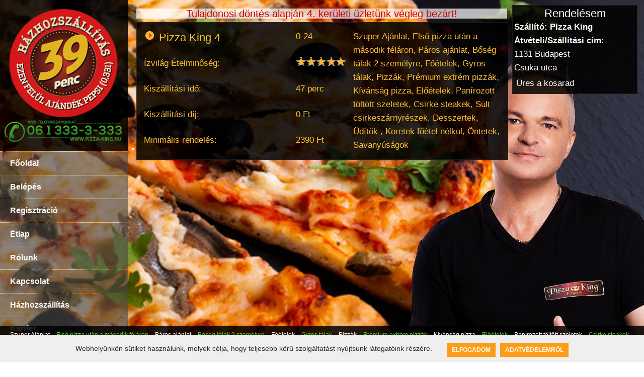

--- FILE ---
content_type: text/html; charset=utf-8
request_url: https://www.pizza-king.hu/pizzaking/select_pizzerias/diid-60/streetid-4641/ss-1/
body_size: 12131
content:
	<!DOCTYPE HTML PUBLIC "-//W3C//DTD HTML 4.01 Transitional//EN" "https://www.w3.org/TR/html4/loose.dtd">	<html xmlns="http://www.w3.org/1999/xhtml" dir="ltr" xml:lang="hu" lang="hu">		<head>			<meta charset="UTF-8">			<title>Pizza King 7 - pizza házhozszállítás - rendelés, olasz étel házhozszállítás - rendelés, magyaros étel házhozszállítás - rendelés, török étel házhozszállítás - rendelés			</title>			<meta name="robots" content="index, follow"/>			<meta http-equiv="content-type" content="text/html; charset=utf-8" />			<meta name="revisit-after" content="1 DAYS"/>			<meta name="rating" content="general"/>			<meta name="description" content="Online ételrendelés,Budapest - III., IV., V., VI., VII., VIII., IX., X., XI., XIII., XIV., XV., XVIII., XIX., XX., XXI. - kerület - Pizza rendelés - házhoz szállítás - pizzarendelés - ételrendelés, Pizzák, tészták, előételek, főételek, saláták, desszertek és egyéb különlegességek házhoz szállítása, szinte egész Budapest területén. Pizza King Express étterem és gyorsétterem hálózatpizza házhozszállítás - rendelés, olasz étel házhozszállítás - rendelés, magyaros étel házhozszállítás - rendelés, török étel házhozszállítás - rendelés"/>			<meta name="keywords" content="Online ételrendelés,Budapest - III., IV., V., VI., VII., VIII., IX., X., XI., XIII., XIV., XV., XVIII., XIX., XX., XXI. - kerület - Pizza rendelés - házhoz szállítás - pizzarendelés - ételrendelés, Pizzák, tészták, előételek, főételek, saláták, desszertek és egyéb különlegességek házhoz szállítása, szinte egész Budapest területén. Pizza King Express étterem és gyorsétterem hálózatpizza házhozszállítás - rendelés, olasz étel házhozszállítás - rendelés, magyaros étel házhozszállítás - rendelés, török étel házhozszállítás - rendelés"/>			<meta name="copyright" content="Copyright (c) 2002-2026 by ToolSiTE Kft."/>			<meta name="generator" content="ToolSiTE Kft."/>			<meta name="author" content="ToolSiTE Kft."/>			<meta name="language" content="hu">			<meta name="resource-type" content="document"/>			<meta name="viewport" content="user-scalable=no, initial-scale=1, maximum-scale=1, minimum-scale=1, width=device-width, height=device-height, target-densitydpi=device-dpi" />				<link rel="apple-touch-icon" sizes="57x57" href="/webshop/pizzaking/favicon/apple-icon-57x57.png">				<link rel="apple-touch-icon" sizes="60x60" href="/webshop/pizzaking/favicon/apple-icon-60x60.png">				<link rel="apple-touch-icon" sizes="72x72" href="/webshop/pizzaking/favicon/apple-icon-72x72.png">				<link rel="apple-touch-icon" sizes="76x76" href="/webshop/pizzaking/favicon/apple-icon-76x76.png">				<link rel="apple-touch-icon" sizes="114x114" href="/webshop/pizzaking/favicon/apple-icon-114x114.png">				<link rel="apple-touch-icon" sizes="120x120" href="/webshop/pizzaking/favicon/apple-icon-120x120.png">				<link rel="apple-touch-icon" sizes="144x144" href="/webshop/pizzaking/favicon/apple-icon-144x144.png">				<link rel="apple-touch-icon" sizes="152x152" href="/webshop/pizzaking/favicon/apple-icon-152x152.png">				<link rel="apple-touch-icon" sizes="180x180" href="/webshop/pizzaking/favicon/apple-icon-180x180.png">				<link rel="icon" type="image/png" sizes="192x192"  href="/webshop/pizzaking/favicon/android-icon-192x192.png">				<link rel="icon" type="image/png" sizes="32x32" href="/webshop/pizzaking/favicon/favicon-32x32.png">				<link rel="icon" type="image/png" sizes="96x96" href="/webshop/pizzaking/favicon/favicon-96x96.png">				<link rel="icon" type="image/png" sizes="16x16" href="/webshop/pizzaking/favicon/favicon-16x16.png">				<link rel="manifest" href="/webshop/pizzaking/favicon/manifest.json">				<meta name="msapplication-TileColor" content="#ffffff">				<meta name="msapplication-TileImage" content="/ms-icon-144x144.png">				<meta name="theme-color" content="#ffffff">			<meta property="og:type" content="food">			<meta property="og:url" content="https://www.pizza-king.hu/pizzaking/select_pizzerias/diid-60/streetid-4641/ss-1/">			<meta property="og:image" content="https://www.pizza-king.hu/media/img/design/logo/logo-pizzaking-90.png"/>			<meta property="og:title" content="Pizza King 7"/>			<meta property="og:site_name" content="www.pizza-king.hu"/>			<meta property="og:description" content="Online ételrendelés,Budapest - III., IV., V., VI., VII., VIII., IX., X., XI., XIII., XIV., XV., XVIII., XIX., XX., XXI. - kerület - Pizza rendelés - házhoz szállítás - pizzarendelés - ételrendelés, Pizzák, tészták, előételek, főételek, saláták, desszertek és egyéb különlegességek házhoz szállítása, szinte egész Budapest területén. Pizza King Express étterem és gyorsétterem hálózatpizza házhozszállítás - rendelés, olasz étel házhozszállítás - rendelés, magyaros étel házhozszállítás - rendelés, török étel házhozszállítás - rendelés" />			<!--<script src="/webshop/_js/jquery_1.11.js"></script>-->			<script type="text/javascript" src="https://code.jquery.com/jquery-2.1.4.min.js"></script>				<script async src="https://www.googletagmanager.com/gtag/js?id=AW-826929705, G-76J9XJ8RPM"></script>				<script>					window.dataLayer = window.dataLayer || [];					function gtag(){dataLayer.push(arguments);}					gtag('js', new Date());					gtag('config', 'AW-826929705, G-76J9XJ8RPM');				</script><script src="https://apis.google.com/js/platform.js"></script>
<meta name="google-signin-client_id" content="812914562374-ds89sgfiqu9qq42nlrldl4q77fgmn6ne.apps.googleusercontent.com">
<script>		var googleUser = {};
		  var startApp = function() {
			gapi.load('auth2', function(){
			// Retrieve the singleton for the GoogleAuth library and set up the client.
			auth2 = gapi.auth2.init({
				client_id: '812914562374-ds89sgfiqu9qq42nlrldl4q77fgmn6ne.apps.googleusercontent.com',
				cookiepolicy: 'single_host_origin',
			});
			attachSignin(document.getElementById('customBtn'));
			});
		};
		  function attachSignin(element) {
			console.log(element.id);
			auth2.attachClickHandler(element, {},
				function(googleUser) {
					document.google_login_form.google_name.value = googleUser.getBasicProfile().getName();
					document.google_login_form.google_email.value = googleUser.getBasicProfile().getEmail();
					document.google_login_form.google_id.value = googleUser.getBasicProfile().getId();
					document.google_login_form.google_img.value = googleUser.getBasicProfile().getImageUrl();
					document.google_login_form.submit();
				}, function(error) {
				  //alert(JSON.stringify(error, undefined, 2));
				});
		  }</script>			<link rel="stylesheet" type="text/css" href="/webshop/_plugins/fontawesome-free-5.15.2-web/css/fontawesome.css" />						<script src="/media/css/tabbedpanels.js" type="text/javascript"></script>				<link rel="stylesheet" type="text/css" href="/webshop/_common/ver1.0.95/css/def_responsive.css?t=1768825157" />					<link rel="stylesheet" type="text/css" href="/webshop/pizzaking/dver0.0.36/css/responsive.css?t=1744709578" />							<script type="text/javascript">								var _gaq = _gaq || [];								_gaq.push(['_setAccount', 'UA-4991804-2']);								_gaq.push(['_trackPageview']);								(function() {									var ga = document.createElement('script'); ga.type = 'text/javascript'; ga.async = true;									ga.src = ('https:' == document.location.protocol ? 'https://ssl' : 'http://www') + '.google-analytics.com/ga.js';									var s = document.getElementsByTagName('script')[0]; s.parentNode.insertBefore(ga, s);								})();							</script>							<script type="text/javascript">								var _gaq = _gaq || [];								_gaq.push(['_setAccount', 'UA-21720446-1']);								_gaq.push(['_trackPageview']);								(function() {									var ga = document.createElement('script'); ga.type = 'text/javascript'; ga.async = true;									ga.src = ('https:' == document.location.protocol ? 'https://ssl' : 'http://www') + '.google-analytics.com/ga.js';									var s = document.getElementsByTagName('script')[0]; s.parentNode.insertBefore(ga, s);								})();							</script>							<script type="text/javascript">								var _gaq = _gaq || [];								_gaq.push(['_setAccount', ' 4468080150']);								_gaq.push(['_trackPageview']);								(function() {									var ga = document.createElement('script'); ga.type = 'text/javascript'; ga.async = true;									ga.src = ('https:' == document.location.protocol ? 'https://ssl' : 'http://www') + '.google-analytics.com/ga.js';									var s = document.getElementsByTagName('script')[0]; s.parentNode.insertBefore(ga, s);								})();							</script><style type="text/css">body{background-image:url(/webshop/pizzaking/images/pizzeriaaction/pizzaking_cooky.jpg);background-size:100%;background-attachment:fixed;background-repeat:no-repeat;}</style>		</head>		<body class="loggedout pizzaking chrome standard_style dark viewpc body_select_pizzerias">				<div id="popup_web_cookie">					<div class="popup_web_cookie_content">						<div class="cookie_text">							Webhelyünkön sütiket használunk, melyek célja, hogy teljesebb körű szolgáltatást nyújtsunk látogatóink részére.						</div>						<div class="cookie_btns">							<a class="accept_cookie" href="javascript:acceptWebpageCookies();">Elfogadom</a>							<a class="dataprotection_cookie" href="https://www.pizza-king.hu/pizzaking/adatvedelem/">Adatvédelemről</a>						</div>					</div>				</div>				<script language="javascript" type="text/javascript">					$(document).ready(function(){						$("textarea").keyup(function(){							var strng = $(this).val();							var cleanStr = removeEmojis(strng);							$(this).val(cleanStr);						});						$("input").keyup(function(){							var strng = $(this).val();							var cleanStr = removeEmojis(strng);							$(this).val(cleanStr);						});					});					function removeEmojis (string) {						var regex = /(?:[\u2700-\u27bf]|(?:\ud83c[\udde6-\uddff]){2}|[\ud800-\udbff][\udc00-\udfff]|[\u0023-\u0039]\ufe0f?\u20e3|\u3299|\u3297|\u303d|\u3030|\u24c2|\ud83c[\udd70-\udd71]|\ud83c[\udd7e-\udd7f]|\ud83c\udd8e|\ud83c[\udd91-\udd9a]|\ud83c[\udde6-\uddff]|\ud83c[\ude01-\ude02]|\ud83c\ude1a|\ud83c\ude2f|\ud83c[\ude32-\ude3a]|\ud83c[\ude50-\ude51]|\u203c|\u2049|[\u25aa-\u25ab]|\u25b6|\u25c0|[\u25fb-\u25fe]|\u00a9|\u00ae|\u2122|\u2139|\ud83c\udc04|[\u2600-\u26FF]|\u2b05|\u2b06|\u2b07|\u2b1b|\u2b1c|\u2b50|\u2b55|\u231a|\u231b|\u2328|\u23cf|[\u23e9-\u23f3]|[\u23f8-\u23fa]|\ud83c\udccf|\u2934|\u2935|[\u2190-\u21ff])/g;						return string.replace(regex, '');					}					function acceptWebpageCookies(){						setWebpageCookie();						closeWebpageCookiePopup();					}					function openWebpageCookiePopup(){						$('#popup_web_cookie').slideToggle();					}					function closeWebpageCookiePopup(){						$('#popup_web_cookie').slideToggle();					}					function setWebpageCookie(){						var now = new Date();						var time = now.getTime();						time += 10 * 365 * 24 * 60 * 60 * 1000;						now.setTime(time);						document.cookie = "userWebpageCookiegdprEnabled=1; expires="+now.toUTCString()+"; path=/";					}					function NoToSSL(){						var now = new Date();						var time = now.getTime();						time += 24 * 60 * 60 * 1000;						now.setTime(time);						document.cookie = "NoMoveSSL=1; expires="+now.toUTCString()+"; path=/";						$('.ssltooltip').slideToggle();					}					function getWebpageCookie() {						var name = "userWebpageCookiegdprEnabled=";						var ca = document.cookie.split(';');						for(var i=0; i<ca.length; i++) {							var c = ca[i];							while (c.charAt(0)==' ') c = c.substring(1);							if (c.indexOf(name) == 0) return c.substring(name.length, c.length);						}						return "";					}					function PopupSliders(){						var webpageCookie = getWebpageCookie();						if (webpageCookie == '' || webpageCookie == 0){							openWebpageCookiePopup();						}					}					window.addEventListener('load', function (){						PopupSliders();					});				</script>				<div id="fb-root"></div>				<script>(function (d, s, id) {					var js, fjs = d.getElementsByTagName(s)[0];					if (d.getElementById(id)) return;					js = d.createElement(s);					js.id = id;					js.src = "https://connect.facebook.net/hu_HU/sdk.js#xfbml=1&version=v2.0";					fjs.parentNode.insertBefore(js, fjs);					}(document, 'script', 'facebook-jssdk'));				</script>				<div id="mobile_header"><script language="javascript" type="text/javascript">
	function ShowMobileMenu(){
		var disp = document.getElementById("pizzeria_mobile_menu").style.display;
		if(disp == 'none'){
			document.getElementById("pizzeria_mobile_menu").style.display = 'block';
		}else{
			document.getElementById("pizzeria_mobile_menu").style.display = 'none';
		}
	}
</script>
<div id="pizzeria_name">
	<h1><a href="https://www.pizza-king.hu">Pizza King</a></h1>
</div>
<div id="mobile_menu_icons">
	<a href="javascript: ShowMobileMenu();" id="mobile-menu-icon"></a>
	<div id="pizzeria_mobile_menu" style="display:none;"><div id="mobile_menu">			<div class="b_online_link" id="div_animated_link_home"><a href="https://www.pizza-king.hu/pizzaking/kezdooldal/" id="animated_link_home">Főoldal</a></div>			<div class="b_online_link" id="div_animated_link_login"><a href="https://www.pizza-king.hu/pizzaking/belepes/" id="animated_link_login">Belépés</a></div>			<div class="b_online_link" id="div_animated_link_registrati"><a href="https://www.pizza-king.hu/pizzaking/regisztracio/" id="animated_link_registrati">Regisztráció</a></div>			<div class="b_online_link" id="div_animated_link_menucard"><a href="https://www.pizza-king.hu/pizzaking/etlap/" id="animated_link_menucard">Étlap</a></div>			<div class="b_online_link" id="div_animated_link_aboutus"><a href="https://www.pizza-king.hu/pizzaking/rolunk/" id="animated_link_aboutus">Rólunk</a></div>			<div class="b_online_link" id="div_animated_link_contact"><a href="https://www.pizza-king.hu/pizzaking/kapcsolat/" id="animated_link_contact">Kapcsolat</a></div>			<div class="b_online_link" id="div_animated_link_delinfo"><a href="https://www.pizza-king.hu/pizzaking/hazhozszallitas/" id="animated_link_delinfo">Házhozszállítás</a></div>			<div class="b_online_link" id="div_animated_link_district"><a href="https://www.pizza-king.hu/pizzaking/online-rendeles/" id="animated_link_district">Online rendelés</a></div>			<div class="b_online_link" id="div_animated_link_kerrier"><a href="https://www.pizza-king.hu/pizzaking/karrier/" id="animated_link_kerrier">Karrier</a></div></div>	</div>
</div>
<div style="clear:both;"></div>				</div>				<div id="mobile_basket" class="enable_order">					<div id="basket_info">						<div class="mobilebasket_info" id="mobilebasket_info">							<i class="fa fa-shopping-basket"></i><div id="shopping_cart"><span>0</span></div>							<div class="clearboth"></div>						</div>					</div>					<div id="basket_order_btn"></div>				</div>				<script language="javascript"  type="text/javascript">					$("#basket_info").click(function(){						$("#container_right").slideToggle( "slow", function(){});					});				</script>			<div id="container_frame1" class="frame_container_select_pizzerias">							<div class="container-wrapper">								<div id="rev_slider_1_1_wrapper" class="rev_slider_wrapper fullscreen-container" data-source="gallery" style="background-color:transparent;padding:0px;">									<div id="rev_slider_1_1" class="rev_slider_wrapper fullscreenbanner" style="display:none;" data-version="5.3.1.5">										<ul>											<li data-index="rs-1" data-transition="fade" data-slotamount="default" data-hideafterloop="0" data-hideslideonmobile="off" data-easein="default" data-easeout="default" data-masterspeed="300" data-thumb="/webshop/pizzaking/images/pizzeriaaction/pizzaking_cooky.jpg" data-rotate="0" data-saveperformance="off" data-title="Pizza King 7" data-param1="" data-param2="" data-param3="" data-param4="" data-param5="" data-param6="" data-param7="" data-param8="" data-param9="" data-param10="" data-description="">												<img src="/webshop/pizzaking/images/pizzeriaaction/pizzaking_cooky.jpg" alt="" title="slide4" width="1920" height="1080" data-bgposition="center center" data-kenburns="on" data-duration="10000" data-ease="Back.easeOut" data-scalestart="120" data-scaleend="100" data-rotatestart="0" data-rotateend="0" data-offsetstart="0 0" data-offsetend="0 0" class="rev-slidebg" data-no-retina>											</li>											<li data-index="rs-2" data-transition="fade" data-slotamount="default" data-hideafterloop="0" data-hideslideonmobile="off" data-easein="default" data-easeout="default" data-masterspeed="300" data-thumb="/webshop/pizzaking/images/pizzeriaaction/mixedpizza.jpg" data-rotate="0" data-saveperformance="off" data-title="Pizza King 7" data-param1="" data-param2="" data-param3="" data-param4="" data-param5="" data-param6="" data-param7="" data-param8="" data-param9="" data-param10="" data-description="">												<img src="/webshop/pizzaking/images/pizzeriaaction/mixedpizza.jpg" alt="" title="slide4" width="1920" height="1080" data-bgposition="center center" data-kenburns="on" data-duration="10000" data-ease="Back.easeOut" data-scalestart="100" data-scaleend="120" data-rotatestart="0" data-rotateend="0" data-offsetstart="0 0" data-offsetend="0 0" class="rev-slidebg" data-no-retina>											</li>											<li data-index="rs-3" data-transition="fade" data-slotamount="default" data-hideafterloop="0" data-hideslideonmobile="off" data-easein="default" data-easeout="default" data-masterspeed="300" data-thumb="/webshop/pizzaking/images/pizzeriaaction/wallpaperone.jpg" data-rotate="0" data-saveperformance="off" data-title="Pizza King 7" data-param1="" data-param2="" data-param3="" data-param4="" data-param5="" data-param6="" data-param7="" data-param8="" data-param9="" data-param10="" data-description="">												<img src="/webshop/pizzaking/images/pizzeriaaction/wallpaperone.jpg" alt="" title="slide4" width="1920" height="1080" data-bgposition="center center" data-kenburns="on" data-duration="10000" data-ease="Back.easeOut" data-scalestart="120" data-scaleend="100" data-rotatestart="0" data-rotateend="0" data-offsetstart="0 0" data-offsetend="0 0" class="rev-slidebg" data-no-retina>											</li>											<li data-index="rs-4" data-transition="fade" data-slotamount="default" data-hideafterloop="0" data-hideslideonmobile="off" data-easein="default" data-easeout="default" data-masterspeed="300" data-thumb="/webshop/pizzaking/images/pizzeriaaction/wallpapertwo.jpg" data-rotate="0" data-saveperformance="off" data-title="Pizza King 7" data-param1="" data-param2="" data-param3="" data-param4="" data-param5="" data-param6="" data-param7="" data-param8="" data-param9="" data-param10="" data-description="">												<img src="/webshop/pizzaking/images/pizzeriaaction/wallpapertwo.jpg" alt="" title="slide4" width="1920" height="1080" data-bgposition="center center" data-kenburns="on" data-duration="10000" data-ease="Back.easeOut" data-scalestart="100" data-scaleend="120" data-rotatestart="0" data-rotateend="0" data-offsetstart="0 0" data-offsetend="0 0" class="rev-slidebg" data-no-retina>											</li>										</ul>										<div class="tp-bannertimer tp-bottom" style="visibility: hidden !important;"></div>									</div>								</div>							</div>					<div id="container_frame2" class="bodyslide">							<header>								<div id="container_lang"><div>			<div class="active_lang" id="lang_HU"><a href="https://www.pizza-king.hu/pizzaking/select_pizzerias/lang-hu/">HU</a></div><div class="lang_sep">&nbsp;</div>			<div class="lang" id="lang_EN"><a href="https://www.pizza-king.hu/pizzaking/select_pizzerias/lang-en/">EN</a></div>    <div style="clear:both;"></div>
</div></div>								<div id="container_link1">	<div>
		<ul>		</ul>
	</div></div><!--container_link1-->								<div id="container_head"><div class="fluid_container">		<div id="camera_wrap_3">			<div class="oneimg">
				<a href="https://www.pizza-king.hu/pizzaking/etlap/">
					<img src="/webshop/pizzaking/images/pizzeriaheader/pizzaking_980x143_39-perc-logo-pepsi-king.png" title="Pizza King 7 - Online rendelés - Házhoz szállítás" alt="Pizza King 7 - Online rendelés - Házhoz szállítás" />
				</a>			</div>		</div></div><!-- .fluid_container -->
<div style="clear:both;"></div></div><!--container_head-->								<div id="container_link2"><div>
    <ul>			<li class="b_online animated_link_home_hu" id="li_animated_link_home">
				<div class="b_online_link home" id="div_animated_link_home">
					<a href="https://www.pizza-king.hu/pizzaking/kezdooldal/"  id="animated_link_home" title="Pizza King 7 - Főoldal">Főoldal</a>
				</div>			</li>			<li class="b_online animated_link_login_hu" id="li_animated_link_login">
				<div class="b_online_link login" id="div_animated_link_login">
					<a href="https://www.pizza-king.hu/pizzaking/belepes/"  id="animated_link_login" title="Pizza King 7 - Belépés">Belépés</a>
				</div>			</li>			<li class="b_online animated_link_registrati_hu" id="li_animated_link_registrati">
				<div class="b_online_link registrati" id="div_animated_link_registrati">
					<a href="https://www.pizza-king.hu/pizzaking/regisztracio/"  id="animated_link_registrati" title="Pizza King 7 - Regisztráció">Regisztráció</a>
				</div>			</li>			<li class="b_online animated_link_menucard_hu" id="li_animated_link_menucard">
				<div class="b_online_link menucard" id="div_animated_link_menucard">
					<a href="https://www.pizza-king.hu/pizzaking/etlap/"  id="animated_link_menucard" title="Pizza King 7 - Étlap">Étlap</a>
				</div>			</li>			<li class="b_online animated_link_aboutus_hu" id="li_animated_link_aboutus">
				<div class="b_online_link aboutus" id="div_animated_link_aboutus">
					<a href="https://www.pizza-king.hu/pizzaking/rolunk/"  id="animated_link_aboutus" title="Pizza King 7 - Rólunk">Rólunk</a>
				</div>			</li>			<li class="b_online animated_link_contact_hu" id="li_animated_link_contact">
				<div class="b_online_link contact" id="div_animated_link_contact">
					<a href="https://www.pizza-king.hu/pizzaking/kapcsolat/"  id="animated_link_contact" title="Pizza King 7 - Kapcsolat">Kapcsolat</a>
				</div>			</li>			<li class="b_online animated_link_delinfo_hu" id="li_animated_link_delinfo">
				<div class="b_online_link delinfo" id="div_animated_link_delinfo">
					<a href="https://www.pizza-king.hu/pizzaking/hazhozszallitas/"  id="animated_link_delinfo" title="Pizza King 7 - Házhozszállítás">Házhozszállítás</a>
				</div>			</li>			<li class="b_online animated_link_district_hu" id="li_animated_link_district">
				<div class="b_online_link district" id="div_animated_link_district">
					<a href="https://www.pizza-king.hu/pizzaking/online-rendeles/"  id="animated_link_district" title="Pizza King 7 - Online rendelés">Online rendelés</a>
				</div>			</li>			<li class="b_online animated_link_kerrier_hu" id="li_animated_link_kerrier">
				<div class="b_online_link kerrier" id="div_animated_link_kerrier">
					<a href="https://www.pizza-king.hu/pizzaking/karrier/"  id="animated_link_kerrier" title="Pizza King 7 - Karrier">Karrier</a>
				</div>			</li>			<li class="b_online li_minibasket" id="li_minibasket">
				<div class="b_online_link" id="div_minibasket"><span class="basket_txt"><a href="#" class="fa fa-shopping-basket" title="Kosár"> Kosár:</a> </span><a href="#" title="Kosár" id="minibasket">0</a></div>
			</li>    </ul>
</div></div><!--container_link2-->							</header>						<script language="javascript" type="text/javascript">							$(document).ready(function(){								$("#mli_animated_link_login").click(function(){									if($('#modern_login').is(':visible')){										$('#modern_login').fadeOut('slow', function(){});										$('#li_animated_link_login').addClass('b_online_active');									}else{										$('#modern_login').fadeIn('slow', function(){});										$('#li_animated_link_login').removeClass('b_online_active');									}								}); 									$(".li_minibasket").click(function(){										if($("#popup_mini_basket").is(":visible")){											$("#not_fixed").fadeOut("slow", function(){});											document.getElementById("close_minibasket_btn").style.display = "none";											$("#popup_mini_basket").fadeOut("slow", function(){});											$("#not_fixed").removeClass("showgreybasket");											$("#li_minibasket").addClass("b_online_active");										} else {											$("#not_fixed").fadeIn("slow", function(){});											document.getElementById("close_minibasket_btn").style.display = "block";											$("#popup_mini_basket").fadeIn("slow", function(){});											$("#not_fixed").addClass("showgreybasket");											$("#li_minibasket").removeClass("b_online_active");										}									}); 							});						</script>						<div id="container_middle" itemscope itemtype="http://schema.org/Restaurant">								<div id="left_column" class="left_page_column left_column_0">								</div>								<div id="center_column" class="center_page_column center_column_2">	<div class="unnepi_nyitvatartas_content unnep_munkaunnepe">
		<div class="unnepi_nyitvatartas_content_layer">
			<p>Tulajdonosi döntés alapján 4. kerületi üzletünk végleg bezárt! </p>		</div>
	</div>
										<div id="billadd_content_bg"></div>									<div id="billadd_content" class="box" style="display:none;"></div>									<div class="select_pizzerias page_content">										<div id="container_page">	<ul id="pizzeria_list">			<li>
				<a href="https://www.pizza-king.hu/pizzaking4/etlap/">
					<table>
						<tr>
							<td width="300">
								<div style="float: left;"><img src="/media/img/design/login_btn.png" /></div>
								<div style="float: left; padding-top: 2px; padding-left: 7px;"><h1>Pizza King 4</h1></div>
							</td>
							<td width="100"><div class="opening_hour_0">0-24</div></td>
							<td rowspan="5" width="300">
								<div class="food_type"><span>Szuper Ajánlat</span>, <span>Első pizza után a második féláron</span>, <span>Páros ajánlat</span>, <span>Bőség tálak 2 személyre</span>, <span>Főételek</span>, <span>Gyros tálak</span>, <span>Pizzák</span>, <span>Prémium extrém pizzák</span>, <span>Kívánság pizza</span>, <span>Előételek</span>, <span>Panírozott töltött szeletek</span>, <span>Csirke steakek</span>, <span>Sült csirkeszárnyrészek</span>, <span>Desszertek</span>, <span>Üdítők </span>, <span>Köretek főétel nélkül</span>, <span>Öntetek</span>, <span>Savanyúságok</span>								</div>
							</td>
						</tr>
						<tr>
							<td><div class="dotted">Ízvilág Ételminőség: </div></td>
							<td><div style="background-image: url(/media/img/design/rating_bg.png);width:100px;height:21px"><div style="background: url(/media/img/design/rating_over.png) top left no-repeat;width:100px;height:21px;">&nbsp;</div></div></td>
						</tr>
						<tr>
							<td><div class="dotted">Kiszállítási idő: </div></td>
							<td>47 perc</td>
						</tr>
						<tr>
							<td><div class="dotted">Kiszállítási díj: </div></td>
							<td>0 Ft</td>
						</tr>
						<tr>
							<td><div class="dotted">Minimális rendelés: </div></td>
							<td>2390 Ft</td>
						</tr>
					</table>
				</a>
			</li>	</ul>										</div><!--container_page-->										<div style="clear:both;"></div>									</div><!--act_page-->																	</div>								<div id="right_column" class="right_page_column right_column_1">									<div id="content_right">										<div class="container_right">											<div id="container_right" class="normal box">	<script language="javascript" type="text/javascript">
		$(document).ready(function(){
			$(".billadd_link").click(function(){
				var show_fooddrink = $(this).attr('href');
				$("#billadd_content").load(show_fooddrink);
				$('#billadd_content').slideToggle();
				$("#billadd_content_bg").fadeIn('slow');
				document.body.style.height = '100vh';
				document.body.style.overflow = 'hidden';
								return false;
			});
		});
	</script>
	<div id="popup_mini_basket" style="display:none; top:0; left:0; background-color:#000; height:100%; width:100%; position:fixed; z-index:9000; opacity:0.7;filter:alpha(opacity=70);"></div>
	<div id="not_fixed" class="">
		<div align="right"><input type="button" value="Bezár" id="close_minibasket_btn" onclick="javascript: ShowGreyBasket();" class="li_minibasket" /></div>
		<div id="basket_title">
			<h1>Rendelésem</h1>
		</div>
		<div class="basket_box_content">
			<div id="mobile_basket_close" class="mobile_basket_close">
				<div class="down_basket"><i class="fa fa-arrow-down"></i></div>
			</div>
			<script language="javascript" type="text/javascript">
				$("#mobile_basket_close").click(function(){
					$("#container_right").slideToggle( "slow", function(){});
				});
			</script>
			<div class="basket_deliv_data"><strong>Szállító: Pizza King</strong>				<br /><B>Átvételi/Szállítási cím:</B><br />1131 Budapest<br />Csuka utca 				<br />
			</div>
			<div id="basket" class="basket">	<script language="javascript" type="text/javascript">
		var spupup = true;
		$(document).ready(function(){
			$(".item_delete").click(function(){
				showalltype = false;
				var show_fooddrink = $(this).attr('href');
				var basketurl = 'https://www.pizza-king.hu/pizzaking/showbasket//noheader-1/';
				$("#popup_mini_basket").load(show_fooddrink);
				$("#basket").load(basketurl);
				return false;
			});
			$("#collection_info").click(function(){
				if($('#collection_point_info').is(':visible')){
					$('#collection_point_info').fadeOut('slow', function(){});
				}else{
					$('#collection_point_info').fadeIn('slow', function(){});
				}
			});
		});
	</script>
	<div id="popup_mini_basket"></div>	<div class="fixed" id="not_fixed">
		<div class="scrolled scrolled2">				<div style="padding: 4px 4px 4px 4px;">Üres a kosarad				</div>
				<script language="javascript" type="text/javascript">
					document.getElementById('shopping_cart').innerHTML = '<span>0</span>'; 				</script>		</div>		<script type="text/javascript">
			function billsend(){
				var GC_OrderPriceMinRequired=1;
				if(GC_OrderPriceMinRequired==1){
					var GC_OrderPriceMin=2390;
					if(GC_OrderPriceMin > 0){
						alert('Minimum rendelés: 2390 Ft');
						return false();
					}
				}
			}
		</script>
		<script language="javascript" type="text/javascript">
			var minrend = 2390 ;
		</script>
	</div>	<script language="javascript" type="text/javascript">			document.getElementById("minibasket").innerHTML = '0'; 			$("#mobile_basket").addClass("disable_order");
			$("#mobile_basket").removeClass("enable_order");
			document.getElementById('basket_order_btn').innerHTML = ''; 		document.getElementById('shopping_cart').innerHTML = '<span>0</span> <span class="basketprice">Kosár üres</span>';
	</script>			</div>
		</div>
	</div>
												</div><!--container_right-->										</div>									</div>								</div>								<div style="clear:both;"></div>						</div><!--container_middle-->						<section class="mbr-section mbr-section-hero mbr-parallax-background">							<div id="container_foot" class=""><div class="breakline_0">			<div class="pizzeria_action">
				<div class="news_data bankcard_str">Webáruházunkban az alábbi bankkártyákkal fizethet: </div>
				<div style="clear:both;"></div><br />					<div class="bankkartyas_logok" style="float:left;"><div class="playdiv"><a href="https://play.google.com/store/apps/details?id=pizza_king.hu" target="_blank"><img src="/webshop/_common/images/standard_images/google_play_icon-c29p30.png" /></a></div></div>					<div class="bankkartyas_logok"><a href="https://www.pizza-king.hu/pizzaking/regisztracio/" title="Pizza King 4 - Bankkártyával történő fizetés"><img src="/webshop/_common/images/bank_cards/simplepay_w140.png" title="Pizza King 4 - Bankkártyával történő fizetés" alt="Pizza King 4 - Bankkártyával történő fizetés" /></a></div>
					<div class="bankkartyas_logok"><a href="https://www.pizza-king.hu/pizzaking/regisztracio/" title="Pizza King 4 - Bankkártyával történő fizetés"><img src="/webshop/_common/images/bank_cards/mastercard_logo_color.jpg" title="Pizza King 4 - Bankkártyával történő fizetés" alt="Pizza King 4 - Bankkártyával történő fizetés" /></a></div>
					<div class="bankkartyas_logok"><a href="https://www.pizza-king.hu/pizzaking/regisztracio/" title="Pizza King 4 - Bankkártyával történő fizetés"><img src="/webshop/_common/images/bank_cards/maestro_logo_color.jpg" title="Pizza King 4 - Bankkártyával történő fizetés" alt="Pizza King 4 - Bankkártyával történő fizetés" /></a></div>
					<div class="bankkartyas_logok"><a href="https://www.pizza-king.hu/pizzaking/regisztracio/" title="Pizza King 4 - Bankkártyával történő fizetés"><img src="/webshop/_common/images/bank_cards/bc_visa.png" title="Pizza King 4 - Bankkártyával történő fizetés" alt="Pizza King 4 - Bankkártyával történő fizetés" /></a></div>
					<div class="bankkartyas_logok"><a href="https://www.pizza-king.hu/pizzaking/regisztracio/" title="Pizza King 4 - Bankkártyával történő fizetés"><img src="/webshop/_common/images/bank_cards/bc_visaelectron.png" title="Pizza King 4 - Bankkártyával történő fizetés" alt="Pizza King 4 - Bankkártyával történő fizetés" /></a></div>
					<div class="bankkartyas_logok"><a href="https://www.pizza-king.hu/pizzaking/regisztracio/" title="Pizza King 4 - Bankkártyával történő fizetés"><img src="/webshop/_common/images/bank_cards/amex_logo_color.jpg" title="Pizza King 4 - Bankkártyával történő fizetés" alt="Pizza King 4 - Bankkártyával történő fizetés" /></a></div>
					<div class="bankkartyas_logok"><a href="https://www.pizza-king.hu/pizzaking/regisztracio/" title="Pizza King 4 - Bankkártyával történő fizetés"><img src="/webshop/_common/images/bank_cards/bc_ver_visa.png" title="Pizza King 4 - Bankkártyával történő fizetés" alt="Pizza King 4 - Bankkártyával történő fizetés" /></a></div>
					<div class="bankkartyas_logok"><a href="https://www.pizza-king.hu/pizzaking/regisztracio/" title="Pizza King 4 - Bankkártyával történő fizetés"><img src="/webshop/_common/images/bank_cards/bc_master_secure.png" title="Pizza King 4 - Bankkártyával történő fizetés" alt="Pizza King 4 - Bankkártyával történő fizetés" /></a></div>					<div class="bankkartyas_logok"><a href="https://www.pizza-king.hu/pizzaking/regisztracio/" title="Pizza King 4 - Bankkártyával történő fizetés"><img src="/webshop/_common/images/bank_cards/otp_szepcard.png" height="31" title="Pizza King 4 - Bankkártyával történő fizetés" alt="Pizza King 4 - Bankkártyával történő fizetés" /></a></div>					<div class="bankkartyas_logok"><a href="https://www.pizza-king.hu/pizzaking/regisztracio/" title="Pizza King 4 - Bankkártyával történő fizetés"><img src="/webshop/_common/images/bank_cards/khb.png" height="31" title="Pizza King 4 - Bankkártyával történő fizetés" alt="Pizza King 4 - Bankkártyával történő fizetés" /></a></div>				<a class="bankcard_payment_txt" href="https://www.pizza-king.hu/pizzaking/bankkartya/">Bankkártyával történő fizetés tájékoztató</a>
				<a class="bankcard_payment_txt" href="https://www.pizza-king.hu/pizzaking/szepkartya/">SZÉP kártyás fizetés tájékoztató</a>
			</div>			<div class="footer_floatright">
				<strong>www.pizza-king.hu napján leadott bankkártyás rendelés reklamáció:</strong>
				<div class="data">H - P: 10:00 - 17:00</div>
				<div class="data"><a href="https://www.pizza-king.hu/pizzaking/eszrevetelek-otletek/" title="Írj nekünk, visszajelzésed fontos számunkra"><i class="fa fa-envelope-o"></i>Hívjon minket, vagy írjon nekünk</a></div>
			</div></div><div style="clear: both;"></div><div class="breakline_1">			<div class="footer_data">
				<a href="https://www.toolsite.eu" target="_blank" title="ToolSiTE Kft.">Created by ToolSiTE Kft. &copy;  2026</a> - 
				<a href="http://www.ettermiweboldal.hu" target="_blank" title="Éttermi Weboldal - ToolSiTE Kft.">www.ettermiweboldal.hu</a> - 
								<a href="https://www.pizza-king.hu/pizzaking/oldalterkep/" title="Oldaltérkép">Oldaltérkép</a>
			</div></div><div style="clear: both;"></div><div class="breakline_2">				<div class="footer_data_menu">	<span class="menu_type" id="main_type_szuper-ajanlat">
			<a title="SzuperAjánlat Rendelés - SzuperAjánlat Házhoz szállítás" alt="SzuperAjánlat Rendelés - SzuperAjánlat Házhoz szállítás" id="szuper-ajanlat" href="https://www.pizza-king.hu/pizzaking/etlap/szuper-ajanlat/hazhozszallitas/">
								<div class="type_name">Szuper Ajánlat</div>
			</a>
		</span>	<span class="menu_type" id="main_type_elso-pizza-utan-a-masodik-felaron">
			<a title="Elsőpizzautánamásodikféláron Rendelés - Elsőpizzautánamásodikféláron Házhoz szállítás" alt="Elsőpizzautánamásodikféláron Rendelés - Elsőpizzautánamásodikféláron Házhoz szállítás" id="elso-pizza-utan-a-masodik-felaron" href="https://www.pizza-king.hu/pizzaking/etlap/elso-pizza-utan-a-masodik-felaron/hazhozszallitas/">
								<div class="type_name">Első pizza után a második féláron</div>
			</a>
		</span>	<span class="menu_type" id="main_type_paros-ajanlat">
			<a title="Párosajánlat Rendelés - Párosajánlat Házhoz szállítás" alt="Párosajánlat Rendelés - Párosajánlat Házhoz szállítás" id="paros-ajanlat" href="https://www.pizza-king.hu/pizzaking/etlap/paros-ajanlat/hazhozszallitas/">
								<div class="type_name">Páros ajánlat</div>
			</a>
		</span>	<span class="menu_type" id="main_type_boseg-talak-2-szemelyre">
			<a title="Bőségtálak2személyre Rendelés - Bőségtálak2személyre Házhoz szállítás" alt="Bőségtálak2személyre Rendelés - Bőségtálak2személyre Házhoz szállítás" id="boseg-talak-2-szemelyre" href="https://www.pizza-king.hu/pizzaking/etlap/boseg-talak-2-szemelyre/hazhozszallitas/">
								<div class="type_name">Bőség tálak 2 személyre</div>
			</a>
		</span>	<span class="menu_type" id="main_type_foetelek">
			<a title="Főételek Rendelés - Főételek Házhoz szállítás" alt="Főételek Rendelés - Főételek Házhoz szállítás" id="foetelek" href="https://www.pizza-king.hu/pizzaking/etlap/foetelek/hazhozszallitas/">
								<div class="type_name">Főételek</div>
			</a>
		</span>	<span class="menu_type" id="main_type_gyros-talak">
			<a title="Gyrostálak Rendelés - Gyrostálak Házhoz szállítás" alt="Gyrostálak Rendelés - Gyrostálak Házhoz szállítás" id="gyros-talak" href="https://www.pizza-king.hu/pizzaking/etlap/gyros-talak/hazhozszallitas/">
								<div class="type_name">Gyros tálak</div>
			</a>
		</span>	<span class="menu_type" id="main_type_pizzak">
			<a title="Pizzák Rendelés - Pizzák Házhoz szállítás" alt="Pizzák Rendelés - Pizzák Házhoz szállítás" id="pizzak" href="https://www.pizza-king.hu/pizzaking/etlap/pizzak/hazhozszallitas/">
								<div class="type_name">Pizzák</div>
			</a>
		</span>	<span class="menu_type" id="main_type_premium-extrem-pizzak">
			<a title="Prémiumextrémpizzák Rendelés - Prémiumextrémpizzák Házhoz szállítás" alt="Prémiumextrémpizzák Rendelés - Prémiumextrémpizzák Házhoz szállítás" id="premium-extrem-pizzak" href="https://www.pizza-king.hu/pizzaking/etlap/premium-extrem-pizzak/hazhozszallitas/">
								<div class="type_name">Prémium extrém pizzák</div>
			</a>
		</span>	<span class="menu_type" id="main_type_kivansag-pizza">
			<a title="Kívánságpizza Rendelés - Kívánságpizza Házhoz szállítás" alt="Kívánságpizza Rendelés - Kívánságpizza Házhoz szállítás" id="kivansag-pizza" href="https://www.pizza-king.hu/pizzaking/etlap/kivansag-pizza/hazhozszallitas/">
								<div class="type_name">Kívánság pizza</div>
			</a>
		</span>	<span class="menu_type" id="main_type_eloetelek">
			<a title="Előételek Rendelés - Előételek Házhoz szállítás" alt="Előételek Rendelés - Előételek Házhoz szállítás" id="eloetelek" href="https://www.pizza-king.hu/pizzaking/etlap/eloetelek/hazhozszallitas/">
								<div class="type_name">Előételek</div>
			</a>
		</span>	<span class="menu_type" id="main_type_panirozott-toltott-szeletek">
			<a title="Panírozotttöltöttszeletek Rendelés - Panírozotttöltöttszeletek Házhoz szállítás" alt="Panírozotttöltöttszeletek Rendelés - Panírozotttöltöttszeletek Házhoz szállítás" id="panirozott-toltott-szeletek" href="https://www.pizza-king.hu/pizzaking/etlap/panirozott-toltott-szeletek/hazhozszallitas/">
								<div class="type_name">Panírozott töltött szeletek</div>
			</a>
		</span>	<span class="menu_type" id="main_type_csirke-steakek">
			<a title="Csirkesteakek Rendelés - Csirkesteakek Házhoz szállítás" alt="Csirkesteakek Rendelés - Csirkesteakek Házhoz szállítás" id="csirke-steakek" href="https://www.pizza-king.hu/pizzaking/etlap/csirke-steakek/hazhozszallitas/">
								<div class="type_name">Csirke steakek</div>
			</a>
		</span>	<span class="menu_type" id="main_type_sult-csirkeszarnyreszek">
			<a title="Sültcsirkeszárnyrészek Rendelés - Sültcsirkeszárnyrészek Házhoz szállítás" alt="Sültcsirkeszárnyrészek Rendelés - Sültcsirkeszárnyrészek Házhoz szállítás" id="sult-csirkeszarnyreszek" href="https://www.pizza-king.hu/pizzaking/etlap/sult-csirkeszarnyreszek/hazhozszallitas/">
								<div class="type_name">Sült csirkeszárnyrészek</div>
			</a>
		</span>	<span class="menu_type" id="main_type_desszertek">
			<a title="Desszertek Rendelés - Desszertek Házhoz szállítás" alt="Desszertek Rendelés - Desszertek Házhoz szállítás" id="desszertek" href="https://www.pizza-king.hu/pizzaking/etlap/desszertek/hazhozszallitas/">
								<div class="type_name">Desszertek</div>
			</a>
		</span>	<span class="menu_type" id="main_type_uditok-">
			<a title="Üdítők Rendelés - Üdítők Házhoz szállítás" alt="Üdítők Rendelés - Üdítők Házhoz szállítás" id="uditok-" href="https://www.pizza-king.hu/pizzaking/etlap/uditok-/hazhozszallitas/">
								<div class="type_name">Üdítők </div>
			</a>
		</span>	<span class="menu_type" id="main_type_koretek-foetel-nelkul">
			<a title="Köretekfőételnélkül Rendelés - Köretekfőételnélkül Házhoz szállítás" alt="Köretekfőételnélkül Rendelés - Köretekfőételnélkül Házhoz szállítás" id="koretek-foetel-nelkul" href="https://www.pizza-king.hu/pizzaking/etlap/koretek-foetel-nelkul/hazhozszallitas/">
								<div class="type_name">Köretek főétel nélkül</div>
			</a>
		</span>	<span class="menu_type" id="main_type_ontetek">
			<a title="Öntetek Rendelés - Öntetek Házhoz szállítás" alt="Öntetek Rendelés - Öntetek Házhoz szállítás" id="ontetek" href="https://www.pizza-king.hu/pizzaking/etlap/ontetek/hazhozszallitas/">
								<div class="type_name">Öntetek</div>
			</a>
		</span>	<span class="menu_type" id="main_type_savanyusagok">
			<a title="Savanyúságok Rendelés - Savanyúságok Házhoz szállítás" alt="Savanyúságok Rendelés - Savanyúságok Házhoz szállítás" id="savanyusagok" href="https://www.pizza-king.hu/pizzaking/etlap/savanyusagok/hazhozszallitas/">
								<div class="type_name">Savanyúságok</div>
			</a>
		</span>				</div></div><div style="clear: both;"></div><div class="breakline_3">			<div id="aszf">
				<a href="https://www.pizza-king.hu/pizzaking/aszf/" title="Általános szerződési feltételek">Általános szerződési feltételek</a>
			</div>			<div id="company_info">
				<a href="https://www.pizza-king.hu/pizzaking/ceginformacio/" title="Céginformáció">Céginformáció</a>
			</div>			<div id="faq_info">
				<a href="https://www.pizza-king.hu/pizzaking/gyik/" title="Gyakran ismételt kérdések">Gyakran ismételt kérdések</a>
			</div>			<div id="dataprotection_info">
				<a href="https://www.pizza-king.hu/pizzaking/adatvedelem/" title="Adatvédelem">Adatvédelem</a>
			</div></div><div style="clear: both;"></div><div class="breakline_4">			<div class="footer_phone_left">
				<div class="footer_phone_left1">
					<div class="footer_phone_left2">	<div class="home_page_pizzeria_boxes pizzakingszentendrei">
		<h1><a href="https://www.pizza-king.hu/pizzakingszentendrei/" title="Pizza King 3">Pizza King 3</a></h1>			<div class="address_box"><i class="fa fa-map-marker"></i>1033 Budapest, Vörösvári út 17</div>		<div style="clear: both;"></div>
		<div class="phones"><div class="phone_num"><i class="fa fa-phone"></i><a href="tel:+0613333333">(06) 1 3-333-333</a></div>		</div>
		<div style="clear: both;"></div>		<div style="clear: both;"></div>
		<div class="openh">
			<table>
				<tr>
					<th colspan="2">Rendelésfelvétel</th>
				</tr>					<tr>
						<td>H - V: </td>
						<td>10:00-22:30</td>
					</tr>			</table>
		</div>
		<div style="clear: both;"></div>
		<div class="delivery_address_box"><div class="deliv_addr"><a href="https://www.pizza-king.hu/pizzakingszentendrei/hazhozszallitas/budapest-ii-kerulet/" title="Pizza King 3 Online rendelés Budapest - II Kerület - Pizza King 3 Házhoz szállítás Budapest - II Kerület" alt="Pizza King 3 Online rendelés Budapest - II Kerület - Pizza King 3 Házhoz szállítás Budapest - II Kerület">II</a><a href="https://www.pizza-king.hu/pizzakingszentendrei/hazhozszallitas/budapest-iii-kerulet/" title="Pizza King 3 Online rendelés Budapest - III Kerület - Pizza King 3 Házhoz szállítás Budapest - III Kerület" alt="Pizza King 3 Online rendelés Budapest - III Kerület - Pizza King 3 Házhoz szállítás Budapest - III Kerület">III</a><a href="https://www.pizza-king.hu/pizzakingszentendrei/hazhozszallitas/budapest-xiii-kerulet/" title="Pizza King 3 Online rendelés Budapest - XIII Kerület - Pizza King 3 Házhoz szállítás Budapest - XIII Kerület" alt="Pizza King 3 Online rendelés Budapest - XIII Kerület - Pizza King 3 Házhoz szállítás Budapest - XIII Kerület">XIII</a><a href="https://www.pizza-king.hu/pizzakingszentendrei/hazhozszallitas/urom/" title="Pizza King 3 Online rendelés Üröm - Pizza King 3 Házhoz szállítás Üröm" alt="Pizza King 3 Online rendelés Üröm - Pizza King 3 Házhoz szállítás Üröm">Üröm</a><div style="clear:both;"></div></div>		</div>
	</div>	<div class="home_page_pizzeria_boxes pizzaking4">
		<h1><a href="https://www.pizza-king.hu/pizzaking4/" title="Pizza King 4">Pizza King 4</a></h1>			<div class="address_box"><i class="fa fa-map-marker"></i>1041 Budapest, Rózsa u. 73</div>		<div style="clear: both;"></div>
		<div class="phones"><div class="phone_num"><i class="fa fa-phone"></i><a href="tel:+0613333333">(06) 1 3-333-333</a></div>		</div>
		<div style="clear: both;"></div>		<div style="clear: both;"></div>
		<div class="openh">
			<table>
				<tr>
					<th colspan="2">Rendelésfelvétel</th>
				</tr>					<tr>
						<td>H - V: </td>
						<td>Zárva</td>
					</tr>			</table>
		</div>
		<div style="clear: both;"></div>
		<div class="delivery_address_box"><div class="deliv_addr"><a href="https://www.pizza-king.hu/pizzaking4/hazhozszallitas/budapest-iv-kerulet/" title="Pizza King 4 Online rendelés Budapest - IV Kerület - Pizza King 4 Házhoz szállítás Budapest - IV Kerület" alt="Pizza King 4 Online rendelés Budapest - IV Kerület - Pizza King 4 Házhoz szállítás Budapest - IV Kerület">IV</a><a href="https://www.pizza-king.hu/pizzaking4/hazhozszallitas/budapest-xiii-kerulet/" title="Pizza King 4 Online rendelés Budapest - XIII Kerület - Pizza King 4 Házhoz szállítás Budapest - XIII Kerület" alt="Pizza King 4 Online rendelés Budapest - XIII Kerület - Pizza King 4 Házhoz szállítás Budapest - XIII Kerület">XIII</a><a href="https://www.pizza-king.hu/pizzaking4/hazhozszallitas/budapest-xv-kerulet/" title="Pizza King 4 Online rendelés Budapest - XV Kerület - Pizza King 4 Házhoz szállítás Budapest - XV Kerület" alt="Pizza King 4 Online rendelés Budapest - XV Kerület - Pizza King 4 Házhoz szállítás Budapest - XV Kerület">XV</a><div style="clear:both;"></div></div>		</div>
	</div>	<div class="home_page_pizzeria_boxes pizzaking">
		<h1><a href="https://www.pizza-king.hu/pizzaking/" title="Pizza King 7">Pizza King 7</a></h1>			<div class="address_box"><i class="fa fa-map-marker"></i>1078 Budapest, István utca 26</div>		<div style="clear: both;"></div>
		<div class="phones"><div class="phone_num"><i class="fa fa-phone"></i><a href="tel:+(06) 30 270-9454">06302709454</a></div>		</div>
		<div style="clear: both;"></div>		<div style="clear: both;"></div>
		<div class="openh">
			<table>
				<tr>
					<th colspan="2">Rendelésfelvétel</th>
				</tr>					<tr>
						<td>H - V: </td>
						<td>10:00-23:15</td>
					</tr>			</table>
		</div>
		<div style="clear: both;"></div>
		<div class="delivery_address_box"><div class="deliv_addr"><a href="https://www.pizza-king.hu/pizzaking/hazhozszallitas/budapest-vii-kerulet/" title="Pizza King 7 Online rendelés Budapest - VII Kerület - Pizza King 7 Házhoz szállítás Budapest - VII Kerület" alt="Pizza King 7 Online rendelés Budapest - VII Kerület - Pizza King 7 Házhoz szállítás Budapest - VII Kerület">VII</a><div style="clear:both;"></div></div>		</div>
	</div>	<div class="home_page_pizzeria_boxes pizzaking_x">
		<h1><a href="https://www.pizza-king.hu/pizzaking_x/" title="Pizza King 10">Pizza King 10</a></h1>			<div class="address_box"><i class="fa fa-map-marker"></i>1103 Budapest, Gyömrői út 76-80.</div>		<div style="clear: both;"></div>
		<div class="phones"><div class="phone_num"><i class="fa fa-phone"></i><a href="tel:+06-1-333-3333">(06) 1 3-333-333</a></div>		</div>
		<div style="clear: both;"></div>		<div style="clear: both;"></div>
		<div class="openh">
			<table>
				<tr>
					<th colspan="2">Rendelésfelvétel</th>
				</tr>					<tr>
						<td>H - V: </td>
						<td>10:00-23:15</td>
					</tr>			</table>
		</div>
		<div style="clear: both;"></div>
		<div class="delivery_address_box"><div class="deliv_addr"><a href="https://www.pizza-king.hu/pizzaking_x/hazhozszallitas/budapest-ix-kerulet/" title="Pizza King 10 Online rendelés Budapest - IX Kerület - Pizza King 10 Házhoz szállítás Budapest - IX Kerület" alt="Pizza King 10 Online rendelés Budapest - IX Kerület - Pizza King 10 Házhoz szállítás Budapest - IX Kerület">IX</a><a href="https://www.pizza-king.hu/pizzaking_x/hazhozszallitas/budapest-x-kerulet/" title="Pizza King 10 Online rendelés Budapest - X Kerület - Pizza King 10 Házhoz szállítás Budapest - X Kerület" alt="Pizza King 10 Online rendelés Budapest - X Kerület - Pizza King 10 Házhoz szállítás Budapest - X Kerület">X</a><a href="https://www.pizza-king.hu/pizzaking_x/hazhozszallitas/budapest-xviii-kerulet/" title="Pizza King 10 Online rendelés Budapest - XVIII Kerület - Pizza King 10 Házhoz szállítás Budapest - XVIII Kerület" alt="Pizza King 10 Online rendelés Budapest - XVIII Kerület - Pizza King 10 Házhoz szállítás Budapest - XVIII Kerület">XVIII</a><a href="https://www.pizza-king.hu/pizzaking_x/hazhozszallitas/budapest-xix-kerulet/" title="Pizza King 10 Online rendelés Budapest - XIX Kerület - Pizza King 10 Házhoz szállítás Budapest - XIX Kerület" alt="Pizza King 10 Online rendelés Budapest - XIX Kerület - Pizza King 10 Házhoz szállítás Budapest - XIX Kerület">XIX</a><a href="https://www.pizza-king.hu/pizzaking_x/hazhozszallitas/budapest-xx-kerulet/" title="Pizza King 10 Online rendelés Budapest - XX Kerület - Pizza King 10 Házhoz szállítás Budapest - XX Kerület" alt="Pizza King 10 Online rendelés Budapest - XX Kerület - Pizza King 10 Házhoz szállítás Budapest - XX Kerület">XX</a><div style="clear:both;"></div></div>		</div>
	</div>	<div class="home_page_pizzeria_boxes pizzaking_14">
		<h1><a href="https://www.pizza-king.hu/pizzaking_14/" title="Pizza King 14">Pizza King 14</a></h1>			<div class="address_box"><i class="fa fa-map-marker"></i>1149 Budapest, Pillangó u. 22</div>		<div style="clear: both;"></div>
		<div class="phones"><div class="phone_num"><i class="fa fa-phone"></i><a href="tel:+0613333333">(06) 1 3-333-333</a></div>		</div>
		<div style="clear: both;"></div>		<div style="clear: both;"></div>
		<div class="openh">
			<table>
				<tr>
					<th colspan="2">Rendelésfelvétel</th>
				</tr>					<tr>
						<td>H - K: </td>
						<td>Zárva</td>
					</tr>					<tr>
						<td>Sze - Cs: </td>
						<td>10:00-21:00</td>
					</tr>					<tr>
						<td>P - V: </td>
						<td>10:00-22:00</td>
					</tr>			</table>
		</div>
		<div style="clear: both;"></div>
		<div class="delivery_address_box"><div class="deliv_addr"><a href="https://www.pizza-king.hu/pizzaking_14/hazhozszallitas/budapest-x-kerulet/" title="Pizza King 14 Online rendelés Budapest - X Kerület - Pizza King 14 Házhoz szállítás Budapest - X Kerület" alt="Pizza King 14 Online rendelés Budapest - X Kerület - Pizza King 14 Házhoz szállítás Budapest - X Kerület">X</a><a href="https://www.pizza-king.hu/pizzaking_14/hazhozszallitas/budapest-xiv-kerulet/" title="Pizza King 14 Online rendelés Budapest - XIV Kerület - Pizza King 14 Házhoz szállítás Budapest - XIV Kerület" alt="Pizza King 14 Online rendelés Budapest - XIV Kerület - Pizza King 14 Házhoz szállítás Budapest - XIV Kerület">XIV</a><a href="https://www.pizza-king.hu/pizzaking_14/hazhozszallitas/budapest-xv-kerulet/" title="Pizza King 14 Online rendelés Budapest - XV Kerület - Pizza King 14 Házhoz szállítás Budapest - XV Kerület" alt="Pizza King 14 Online rendelés Budapest - XV Kerület - Pizza King 14 Házhoz szállítás Budapest - XV Kerület">XV</a><div style="clear:both;"></div></div>		</div>
	</div>	<div class="home_page_pizzeria_boxes pizzakinggyor">
		<h1><a href="https://www.pizza-king.hu/pizzakinggyor/" title="Pizza King Győr">Pizza King Győr</a></h1>		<div style="clear: both;"></div>
		<div class="phones"><div class="phone_num"><i class="fa fa-phone"></i><a href="tel:+0613333333">(06) 1 3-333-333</a></div>		</div>
		<div style="clear: both;"></div>		<div style="clear: both;"></div>
		<div class="openh">
			<table>
				<tr>
					<th colspan="2">Rendelésfelvétel</th>
				</tr>					<tr>
						<td>H - V: </td>
						<td>Zárva</td>
					</tr>			</table>
		</div>
		<div style="clear: both;"></div>
		<div class="delivery_address_box"><div class="deliv_addr"><a href="https://www.pizza-king.hu/pizzakinggyor/hazhozszallitas/gyor/" title="Pizza King Győr Online rendelés Győr - Pizza King Győr Házhoz szállítás Győr" alt="Pizza King Győr Online rendelés Győr - Pizza King Győr Házhoz szállítás Győr">Győr</a><a href="https://www.pizza-king.hu/pizzakinggyor/hazhozszallitas/gyorszentivan/" title="Pizza King Győr Online rendelés Győrszentiván - Pizza King Győr Házhoz szállítás Győrszentiván" alt="Pizza King Győr Online rendelés Győrszentiván - Pizza King Győr Házhoz szállítás Győrszentiván">Győrszentiván</a><a href="https://www.pizza-king.hu/pizzakinggyor/hazhozszallitas/gyorujbarat/" title="Pizza King Győr Online rendelés Győrújbarát - Pizza King Győr Házhoz szállítás Győrújbarát" alt="Pizza King Győr Online rendelés Győrújbarát - Pizza King Győr Házhoz szállítás Győrújbarát">Győrújbarát</a><a href="https://www.pizza-king.hu/pizzakinggyor/hazhozszallitas/gyorujfalu/" title="Pizza King Győr Online rendelés Győrújfalu - Pizza King Győr Házhoz szállítás Győrújfalu" alt="Pizza King Győr Online rendelés Győrújfalu - Pizza King Győr Házhoz szállítás Győrújfalu">Győrújfalu</a><a href="https://www.pizza-king.hu/pizzakinggyor/hazhozszallitas/menfocsanak/" title="Pizza King Győr Online rendelés Ménfőcsanak - Pizza King Győr Házhoz szállítás Ménfőcsanak" alt="Pizza King Győr Online rendelés Ménfőcsanak - Pizza King Győr Házhoz szállítás Ménfőcsanak">Ménfőcsanak</a><a href="https://www.pizza-king.hu/pizzakinggyor/hazhozszallitas/pinyed/" title="Pizza King Győr Online rendelés Pinnyéd - Pizza King Győr Házhoz szállítás Pinnyéd" alt="Pizza King Győr Online rendelés Pinnyéd - Pizza King Győr Házhoz szállítás Pinnyéd">Pinnyéd</a><div style="clear:both;"></div></div>		</div>
	</div><div style="clear:both;"></div>					</div>
				</div>
				<div class="social_network">				</div>
			</div></div><div style="clear: both;"></div><div class="breakline_5">			<div class="other_data">PANASZKEZELÉS: 06 80 999 999, amennyiben nem éred el hívd a <a href="tel:0613333333">06 1 3-333-333</a>-as telefonszámot, panasz@pizzakingexpress.hu</div></div><div style="clear: both;"></div><div class="breakline_6">	</div></div>						</section>	<link rel='stylesheet' href='/webshop/_common/ver1.0.95/css/rsslider.css' type='text/css' media='all' />
	<style>
		.container-wrapper{position:fixed;z-index:-1;}
	</style>
	<script type='text/javascript' src='/webshop/_js/common_zoomscript.js'></script>
	<script type="text/javascript">
		/*	Page load/switch transition  START */
		jQuery(document).ready(function($) {
			"use strict";
			$(".animsition").animsition({
			inClass               :   'fade-in',
			outClass              :   'fade-out',
			inDuration            :    1500,
			outDuration           :    800,
			linkElement           :   '.animsition-link',
			loading               :    true,
			loadingParentElement  :   'body', //animsition wrapper element
			loadingClass          :   'animsition-loading',
			unSupportCss          : [ 'animation-duration',
									  '-webkit-animation-duration',
									  '-o-animation-duration'
									],
			overlay               :   false,

			overlayClass          :   'animsition-overlay-slide',
			overlayParentElement  :   'body'
			});
		});
		/*	Page load/switch transition  END */
		var setREVStartSize = function() {
			try {
				var e = new Object,
					i = jQuery(window).width(),
					t = 9999,
					r = 0,
					n = 0,
					l = 0,
					f = 0,
					s = 0,
					h = 0;
				e.c = jQuery('#rev_slider_1_1');
				e.responsiveLevels = [1240, 1024, 778, 480];
				e.gridwidth = [1240, 1024, 778, 480];
				e.gridheight = [868, 768, 960, 720];

				e.sliderLayout = "fullscreen";
				e.fullScreenAutoWidth = 'off';
				e.fullScreenAlignForce = 'off';
				e.fullScreenOffsetContainer = '';
				e.fullScreenOffset = '';
				if (e.responsiveLevels && (jQuery.each(e.responsiveLevels, function(e, f) {
						f > i && (t = r = f, l = e), i > f && f > r && (r = f, n = e)
					}), t > r && (l = n)), f = e.gridheight[l] || e.gridheight[0] || e.gridheight, s = e.gridwidth[l] || e.gridwidth[0] || e.gridwidth, h = i / s, h = h > 1 ? 1 : h, f = Math.round(h * f), "fullscreen" == e.sliderLayout) {
					var u = (e.c.width(), jQuery(window).height());
					if (void 0 != e.fullScreenOffsetContainer) {
						var c = e.fullScreenOffsetContainer.split(",");
						if (c) jQuery.each(c, function(e, i) {
							u = jQuery(i).length > 0 ? u - jQuery(i).outerHeight(!0) : u
						}), e.fullScreenOffset.split("%").length > 1 && void 0 != e.fullScreenOffset && e.fullScreenOffset.length > 0 ? u -= jQuery(window).height() * parseInt(e.fullScreenOffset, 0) / 100 : void 0 != e.fullScreenOffset && e.fullScreenOffset.length > 0 && (u -= parseInt(e.fullScreenOffset, 0))
					}
					f = u
				} else void 0 != e.minHeight && f < e.minHeight && (f = e.minHeight);
				e.c.closest(".rev_slider_wrapper").css({
					height: f
				})

			} catch (d) {
				console.log("Failure at Presize of Slider:" + d)
			}
		};
		setREVStartSize();
		var tpj = jQuery;
		var revapi1;
		tpj(document).ready(function() {
			if (tpj("#rev_slider_1_1").revolution == undefined) {
				revslider_showDoubleJqueryError("#rev_slider_1_1");
			} else {
				revapi1 = tpj("#rev_slider_1_1").show().revolution({
					sliderType: "standard",
					jsFileLocation: "/webshop/_js/",
					sliderLayout: "fullscreen",
					dottedOverlay: "none",
					delay: 9000,
					navigation: {
						keyboardNavigation: "off",
						keyboard_direction: "horizontal",
						mouseScrollNavigation: "off",
						mouseScrollReverse: "default",
						onHoverStop: "off",
						bullets: {
							enable: false,
							hide_onmobile: false,
							style: "metis",
							hide_onleave: false,
							direction: "horizontal",
							h_align: "center",
							v_align: "bottom",
							h_offset: 0,
							v_offset: 50,
							space: 5,
							tmp: '<span class="tp-bullet-img-wrap">  <span class="tp-bullet-image"></span></span><span class="tp-bullet-title">{{title}}</span>'
						}
					},
					responsiveLevels: [1240, 1024, 778, 480],
					visibilityLevels: [1240, 1024, 778, 480],
					gridwidth: [1240, 1024, 778, 480],
					gridheight: [868, 768, 960, 720],
					lazyType: "none",
					shadow: 0,
					spinner: "spinner0",
					stopLoop: "off",
					stopAfterLoops: -1,
					stopAtSlide: -1,
					shuffle: "off",
					autoHeight: "off",
					fullScreenAutoWidth: "off",
					fullScreenAlignForce: "off",
					fullScreenOffsetContainer: "",
					fullScreenOffset: "",
					disableProgressBar: "on",
					hideThumbsOnMobile: "off",
					hideSliderAtLimit: 0,
					hideCaptionAtLimit: 0,
					hideAllCaptionAtLilmit: 0,
					debugMode: false,
					fallbacks: {
						simplifyAll: "off",
						nextSlideOnWindowFocus: "off",
						disableFocusListener: false,
					}
				});
			}
		});
	</script>					</div><!--container_frame2-->								</div><!--container_frame1-->					</body>	</html>	<script language="javascript" type="text/javascript">		<!-- 2023.05.03 előtti kód vége -->	</script>